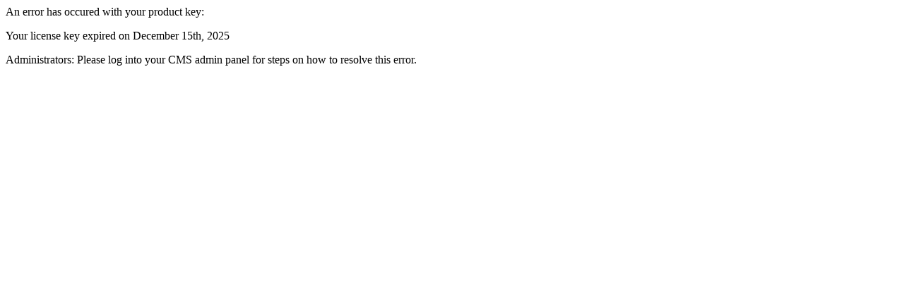

--- FILE ---
content_type: text/html; charset=UTF-8
request_url: http://hub4sexxx.com/tour/models/SamanthaJolie.html
body_size: 199
content:
An error has occured with your product key:<P>Your license key expired on December 15th, 2025<P>Administrators: Please log into your CMS admin panel for steps on how to resolve this error.